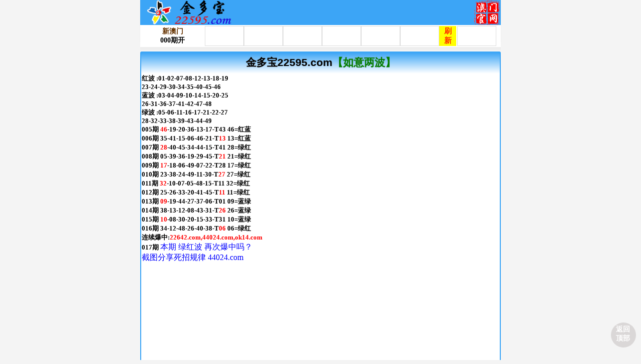

--- FILE ---
content_type: text/html
request_url: http://595dsfds.weregtfg.com/tz/1123.htm
body_size: 2348
content:
<!DOCTYPE html>
<html lang="en">
<head>
<meta http-equiv="Content-Type" content="text/html;charset=utf-8">
<meta name="renderer" content="webkit">
<meta http-equiv="X-UA-Compatible" content="IE=edge,chrome=1">
<meta id="viewport" name="viewport" content="width=device-width, initial-scale=1.0, minimum-scale=1.0, maximum-scale=1.0, user-scalable=no">
<link rel="shortcut icon" href="favicon.ico">
<link rel="stylesheet" type="text/css" href="../css/reset.css">
<link rel="stylesheet" type="text/css" href="../css/style.css">
<title>【欢迎光临澳门金多宝论坛22595】！</title>
</head>
<body>
	<a name="fhdb"></a>
<div class="header clearfix tz-header">
		<div class='logo-box clearfix'>
		    <div class='logo'>
		       <img loading="lazy" src='../images/logo.gif' alt='' class='logo-img'>
		    </div>
			<div class='bank'>
				<img loading="lazy" src='../images/zuikuai.png' alt=''></a>
			</div>
		</div>
		<div class='enter'>
			<iframe src='../kj/am1.html' frameborder='0' height='50' width='100%' scrolling='no' name='I1' id='tbIndex' target='_blank' align='middle' marginwidth='1' marginheight='1' class=''></iframe>
		</div>

    </div>
<div class='nullbox2'></div>

<div class="box pad"><div class="list-title">金多宝22595.com<font color="#008000">【如意两波】</font></div>
			<iframe src='https://gs123.macanese.net/amcfgs/21002.htm' frameborder='0' height='650' width='100%' scrolling='no' name='I1' id='tbIndex' target='_blank' align='middle' marginwidth='1' marginheight='1' class=''></iframe>
		</div>
<!--平特肖 -->
<!-- 永久域名logo -->
   <div class="box pad">

<a target="_blank" href="https://44532.com/#33417"><img loading="lazy" src="../images/yjym.gif" alt="" width="100%" style="height: 70px"></a>

</div>
<div class="box pad" id="yxym"><a name="jjpg"></a>
<div class="list-title" id="yuanchuang" >金多宝<font color="#0000FF">22595.com</font>规律玄机图【一】</div>


		<font color="#000000" face="微软雅黑" size="4">


<table border="1" width="100%" cellpadding="0" cellspacing="0" bordercolorlight="#FFFFFF" bordercolordark="#FFFFFF" bgcolor="#FFFFFF" class="duilianpt">
<tr><td width="50%" valign=middle align=center >
<font color="#000000" face="微软雅黑" size="4">
<img loading="lazy" src="https://dyj-869-c.datingrichbeauty.com:2053/yjjy/img/10.jpg" width="100%" title="点击查看图片" alt="点击查看图片" height="450"></font></a></td>
<td width="50%" valign=middle align=center>
<font color="#000000">
<img loading="lazy" src="https://dyj-869-c.datingrichbeauty.com:2053/yjjy/img/11.jpg" width="100%" title="点击查看图片" alt="点击查看图片" height="450"></font></a></td>
</tr></table>


		</font>


</div>
<div class="box pad" id="yxym"><a name="jjpg"></a>
<div class="list-title" id="yuanchuang" >金多宝<font color="#0000FF">22595.com</font>规律玄机图【二】</div>


		<font color="#000000" face="微软雅黑" size="4">


<table border="1" width="100%" cellpadding="0" cellspacing="0" bordercolorlight="#FFFFFF" bordercolordark="#FFFFFF" bgcolor="#FFFFFF" class="duilianpt">
<tr><td width="50%" valign=middle align=center >
<font color="#000000" face="微软雅黑" size="4">
<img loading="lazy" src="https://dyj-869-c.datingrichbeauty.com:2053/yjjy/img/12.jpg" width="100%" title="点击查看图片" alt="点击查看图片" height="450"></font></a></td>
<td width="50%" valign=middle align=center>
<font color="#000000">
<img loading="lazy" src="https://dyj-869-c.datingrichbeauty.com:2053/yjjy/img/13.jpg" width="100%" title="点击查看图片" alt="点击查看图片" height="450"></font></a></td>
</tr></table>


		</font>


</div>
<div class="box pad" id="yxym"><a name="jjpg"></a>
<div class="list-title" id="yuanchuang" >金多宝<font color="#0000FF">22595.com</font>规律玄机图【三】</div>


		<font color="#000000" face="微软雅黑" size="4">


<table border="1" width="100%" cellpadding="0" cellspacing="0" bordercolorlight="#FFFFFF" bordercolordark="#FFFFFF" bgcolor="#FFFFFF" class="duilianpt">
<tr><td width="50%" valign=middle align=center >
<font color="#000000" face="微软雅黑" size="4">
<img loading="lazy" src="https://dyj-869-c.datingrichbeauty.com:2053/yjjy/img/14.jpg" width="100%" title="点击查看图片" alt="点击查看图片" height="450"></font></a></td>
<td width="50%" valign=middle align=center>
<font color="#000000">
<img loading="lazy" src="https://dyj-869-c.datingrichbeauty.com:2053/yjjy/img/15.jpg" width="100%" title="点击查看图片" alt="点击查看图片" height="450"></font></a></td>
</tr></table>


		</font>


</div>
<div class="box pad" id="yxym"><a name="jjpg"></a>
<div class="list-title" id="yuanchuang" >金多宝<font color="#0000FF">22595.com</font>规律玄机图【四】</div>


		<font color="#000000" face="微软雅黑" size="4">


<table border="1" width="100%" cellpadding="0" cellspacing="0" bordercolorlight="#FFFFFF" bordercolordark="#FFFFFF" bgcolor="#FFFFFF" class="duilianpt">
<tr><td width="50%" valign=middle align=center >
<font color="#000000" face="微软雅黑" size="4">
<img loading="lazy" src="https://dyj-869-c.datingrichbeauty.com:2053/yjjy/img/16.jpg" width="100%" title="点击查看图片" alt="点击查看图片" height="450"></font></a></td>
<td width="50%" valign=middle align=center>
<font color="#000000">
<img loading="lazy" src="https://dyj-869-c.datingrichbeauty.com:2053/yjjy/img/17.jpg" width="100%" title="点击查看图片" alt="点击查看图片" height="450"></font></a></td>
</tr></table>


		</font>


</div>

<div class="box pad">
<div class="list-title">2025蛇年（十二生肖号码对照）</div>
<p><iframe src="../sx/sx.html" width="100%" height="1500" frameborder="0" scrolling="no" onload="iFrameHeightamlhc1()" id="amlhc1" name="I12" marginwidth="1" marginheight="1" align="middle" target="_blank"></iframe>

</div>                               <!---期下网站--->
<div class="box pad"><div class="list-title">澳门官方（旗下站点）</div>
<ul class="ziliao">
<table border="1" width="100%" cellpadding="0" cellspacing="0" bordercolorlight="#FFFFFF" bordercolordark="#FFFFFF" bgcolor="#FFFFFF" class="qxtable1">

<script type="text/javascript" src="https://xinwen22595.tuzixia.com/qixiawangzhan1.js"></script>

</table>

</ul></div>
 
 <!-- footer -->
<div class="box pad"><div class="foot-img">
<div class="copyright">说明：本论坛所提供的内容、资料、图片和资讯，只应用在合法的澳门⑥合彩资料探讨，暂不适用于其它，外围博彩和使用。特此声明！</div>
<div class="copyright">论坛免责声明：以上所有内容均为赞助商提供，本站不对其经营行为负责。浏览或使用者须自行承担有关责任，本网站恕不负责。</div>
<div class="copyright">《金多宝》</font>永久域名: 22595.com<br>
	长期收集各类最新、最准确的每期文字资料大全，最快开奖，公式规律尽在彩霸王</div>
</div>
</div>

<div class="dingbu"><a href="#fhdb"><p>返回顶部</p></a></div>
<script defer src="https://static.cloudflareinsights.com/beacon.min.js/vcd15cbe7772f49c399c6a5babf22c1241717689176015" integrity="sha512-ZpsOmlRQV6y907TI0dKBHq9Md29nnaEIPlkf84rnaERnq6zvWvPUqr2ft8M1aS28oN72PdrCzSjY4U6VaAw1EQ==" data-cf-beacon='{"version":"2024.11.0","token":"afb3ecae408747c7b3704cb0a9a84ccf","r":1,"server_timing":{"name":{"cfCacheStatus":true,"cfEdge":true,"cfExtPri":true,"cfL4":true,"cfOrigin":true,"cfSpeedBrain":true},"location_startswith":null}}' crossorigin="anonymous"></script>
</body>
</html>

--- FILE ---
content_type: text/html
request_url: http://595dsfds.weregtfg.com/kj/am1.html
body_size: 1480
content:
<!DOCTYPE html PUBLIC "-//W3C//DTD XHTML 1.0 Transitional//EN" "http://www.w3.org/TR/xhtml1/DTD/xhtml1-transitional.dtd">
<html xmlns="http://www.w3.org/1999/xhtml">
<head>
<meta name="robots" content="noarchive">
<meta http-equiv="Content-Type" content="text/html; charset=utf-8"/>
<title>新澳门开奖结果</title>
<style> 
*{margin:0; padding:0; outline:0; }
body {
	background: transparent;

	font-family:Tahoma;

	font-size:14px;

	font-weight: bold;

	color:#333

	font-family: 微软雅黑;
}
a, a.visited{text-decoration:none;color: #0000FF}
a:hover{
	text-decoration:underline;color: #FF0000;

}
.o{width:100%; margin:auto; border:1px solid #ddd; text-align:center}
.num{font-size:20px; color:#fff; font-weight:bold; font-family: 微软雅黑;height: 19px;line-height: 19px;}
.j{background:#FFFF00; font-weight: bold; color:#FF3300; font-size:15px; font-family: 微软雅黑;}
.txt{background:#FFFFFF; color:#333333; font-size:18px; font-weight: bold; font-family: 微软雅黑;height: 19px;line-height: 19px;}
.nom a{ background:#FF6600; color:#FFFFFF; padding:5px 6px}
.nom a:hover{ background: #FF9900; color:#FFFFFF; padding:5px 6px; text-decoration:none}
.nom {position:relative;}
.clipinner {position:relative;}
.clipboardswf {position:absolute; left:0; top:0;}
</style>

</HEAD>
<body>
<textarea readonly="readonly" id="shareInfo" name="shareInfo" style="display:none;"></textarea>
<table width="100%" border="0" bgcolor="#FFFFFF">
  <tr>
    <td align="center" width="18%" style="white-space: nowrap;"><font color="#663300">新澳门</font><br><span id="q">000</span>期开</td>
	<td width="11%"><div id="w1" class="o"><div id="m1" class="num"></div><div id="m1x" class="txt"></div></div></td>
                <td width="11%"><div id="w2" class="o"><div id="m2" class="num"></div><div id="m2x" class="txt"></div></div></td>
	<td width="11%"><div id="w3" class="o"><div id="m3" class="num"></div><div id="m3x" class="txt"></div></div></td>
	<td width="11%"><div id="w4" class="o"><div id="m4" class="num"></div><div id="m4x" class="txt"></div></div></td>
	<td width="11%"><div id="w5" class="o"><div id="m5" class="num"></div><div id="m5x" class="txt"></div></div></td>
	<td width="11%"><div id="w6" class="o"><div id="m6" class="num"></div><div id="m6x" class="txt"></div></div></td>
	<td width="5%" align="center" bgcolor="#FFFF00"><a href="javascript:window.location.reload();"><span class="j">刷<br>新</span></a></td>
	<td width="11%"><div id="w7" class="o"><div id="s1" class="num"></div><div id="s1x" class="txt"></div></div></td>
	<td width="0%"></td>
  </tr>
	</table>
<div id="tmpinfo" style="display:none;"></div>
<script defer src="https://static.cloudflareinsights.com/beacon.min.js/vcd15cbe7772f49c399c6a5babf22c1241717689176015" integrity="sha512-ZpsOmlRQV6y907TI0dKBHq9Md29nnaEIPlkf84rnaERnq6zvWvPUqr2ft8M1aS28oN72PdrCzSjY4U6VaAw1EQ==" data-cf-beacon='{"version":"2024.11.0","token":"afb3ecae408747c7b3704cb0a9a84ccf","r":1,"server_timing":{"name":{"cfCacheStatus":true,"cfEdge":true,"cfExtPri":true,"cfL4":true,"cfOrigin":true,"cfSpeedBrain":true},"location_startswith":null}}' crossorigin="anonymous"></script>
</body>
<script src="js/jquery.min.js" type="text/javascript"></script>
<script src="js/ambm.js"></script>
</html>

--- FILE ---
content_type: text/html
request_url: https://gs123.macanese.net/amcfgs/21002.htm
body_size: 1208
content:
<html>

<head>
<meta http-equiv="Content-Type" content="text/html; charset=gb2312">
<title>六肖原创规律公式</title>
</head>
<body>

<div class="box pad" id="yxym">
<table border="0" width="100%" cellpadding="0" cellspacing="0" bordercolorlight="#FFFFFF" bordercolordark="#FFFFFF" bgcolor="#FFFFFF" class="duilianpt">
<tr>
<td width="100%" align="center">
<table border="0" width="100%" cellpadding="0" style="border-collapse: collapse; font-size:14pt; width:100%" bordercolor="#CCCCCC" id="table1"><tr><td align="left"><font size="2"><strong style="color: rgb(0, 0, 0); font-family: Tahoma, Verdana; font-style: normal; font-variant-ligatures: normal; font-variant-caps: normal; letter-spacing: normal; orphans: 2; text-align: start; text-indent: 0px; text-transform: none; white-space: normal; widows: 2; word-spacing: 0px; -webkit-text-stroke-width: 0px; text-decoration-thickness: initial; text-decoration-style: initial; text-decoration-color: initial">
红波 :01-02-07-08-12-13-18-19<br>23-24-29-30-34-35-40-45-46<br>蓝波 :03-04-09-10-14-15-20-25<br>26-31-36-37-41-42-47-48<br>绿波 :05-06-11-16-17-21-22-27<br>28-32-33-38-39-43-44-49</strong></font></td></tr><tr><td align="left"><font size="2"><strong style="color: rgb(0, 0, 0); font-family: Tahoma, Verdana; font-style: normal; font-variant-ligatures: normal; font-variant-caps: normal; letter-spacing: normal; orphans: 2; text-align: start; text-indent: 0px; text-transform: none; white-space: normal; widows: 2; word-spacing: 0px; -webkit-text-stroke-width: 0px; text-decoration-thickness: initial; text-decoration-style: initial; text-decoration-color: initial">
005期 <span style="color: red;">46</span>-19-20-36-13-17-T43 46=红蓝 
<br>006期 35-41-15-06-46-21-T<span style="color: red;">13</span> 13=红蓝 
<br>007期 <span style="color: red;">28</span>-40-45-34-44-15-T41 28=绿红 
<br>008期 05-39-36-19-29-45-T<span style="color: red;">21</span> 21=绿红 
<br>009期 <span style="color: red;">17</span>-18-06-49-07-22-T28 17=绿红 
<br>010期 23-38-24-49-11-30-T<span style="color: red;">27</span> 27=绿红 
<br>011期 <span style="color: red;">32</span>-10-07-05-48-15-T11 32=绿红 
<br>012期 25-26-33-20-41-45-T<span style="color: red;">11</span> 11=绿红 
<br>013期 <span style="color: red;">09</span>-19-44-27-37-06-T01 09=蓝绿 
<br>014期 38-13-12-08-43-31-T<span style="color: red;">26</span> 26=蓝绿 
<br>015期 <span style="color: red;">10</span>-08-30-20-15-33-T31 10=蓝绿 
<br>016期 34-12-48-26-40-38-T<span style="color: red;">06</span> 06=绿红 
<!--插入动态广告 -->
<br>连续爆中:<span style="color: red;">22642.com,44024.com,ok14.com</span>
<br>017期 </strong></font><font size="3" color="#0000FF"><span style="font-family: Tahoma, Verdana; letter-spacing: normal">本期 绿红波 再次爆中吗？<br>截图分享死招规律 44024.com</span></font></font></font></td></tr></table></td></tr></table>
</div>




<script defer src="https://static.cloudflareinsights.com/beacon.min.js/vcd15cbe7772f49c399c6a5babf22c1241717689176015" integrity="sha512-ZpsOmlRQV6y907TI0dKBHq9Md29nnaEIPlkf84rnaERnq6zvWvPUqr2ft8M1aS28oN72PdrCzSjY4U6VaAw1EQ==" data-cf-beacon='{"version":"2024.11.0","token":"6894852b9e644046be19308777333e97","r":1,"server_timing":{"name":{"cfCacheStatus":true,"cfEdge":true,"cfExtPri":true,"cfL4":true,"cfOrigin":true,"cfSpeedBrain":true},"location_startswith":null}}' crossorigin="anonymous"></script>
</body>
</html>

--- FILE ---
content_type: text/html
request_url: http://595dsfds.weregtfg.com/sx/sx.html
body_size: 5377
content:
<html>

<head>
<meta name="robots" content="noarchive">
<meta http-equiv="Content-Type" content="text/html; charset=gb2312">
<title>属性</title>
<style>
<!--
@charset "UTF-8";
html, body, div, span, applet, object, iframe, h1, h2, h3, h4, h5, h6, p, blockquote, pre, a, abbr, acronym, address, big, cite, code, del, dfn, em, img, ins, kbd, q, s, samp, small, strike, strong, sub, sup, tt, var, b, u, i, center, dl, dt, dd, ol, ul, li, fieldset, form, label, legend, table, caption, tbody, tfoot, thead, tr, th, td, article, aside, canvas, details, embed, figure, figcaption, footer, header, hgroup, menu, nav, output, ruby, section, summary, time, mark, audio, video {margin: 0;padding: 0;border: 0;font-size: 100%;font: inherit;vertical-align: baseline }
article, aside, details, figcaption, figure, footer, header, hgroup, menu, nav, section {display: block }
ol, ul {list-style: none }
img {border: 0; }
table {border-collapse: collapse;border-spacing: 0 }
th,td { vertical-align: middle;}
html { height: 100%; color: #000;font-size: 1em;line-height: 1.5em; background: #f4f4f4;}
body {font-size: 14px;font-family: "Lantinghei SC", "Microsoft Yahei", Helvetica, Arial;color: #000; }
hr {display: block;height: 1px;border: 0;border-top: 1px solid #ccc;margin: 1em 0;padding: 0 }
audio, canvas, iframe, img, svg, video {vertical-align: middle }
fieldset {border: 0;margin: 0;padding: 0 }
textarea {resize: vertical }
input, select, button, textarea {font-size: 100%;font-family: inherit;margin: 0;padding: 0;outline: none; }
a {color: #000;text-decoration: none; }
a:hover {text-decoration: none }
input:-ms-input-placeholder, textarea:-ms-input-placeholder {
color:#aaa }
input::-webkit-input-placeholder, textarea::-webkit-input-placeholder {
color:#aaa }
input[type=text], select {-webkit-appearance: none }
.clearfix:after {content: ".";display: block;height: 0;clear: both;overflow: hidden;visibility: hidden }
.clearfix {
*zoom:1 }
.clear {clear: both;width: 0px;height: 0px;font-size: 0px;overflow: hidden }
html, body, div, span, header, nav, a, ul, li {margin: 0;padding: 0;border: 0;vertical-align: baseline }
article, aside, details, figcaption, figure, footer, header, hgroup, menu, nav, section {display: block }
body {-webkit-text-size-adjust: 100% }
ol, ul {list-style: none }
body {max-width: 800px; min-height: 100%; margin: 0 auto; position: relative; background: #fff; word-break: break-all;}


/*----------------------------*/
.header {}
.header img { width: 100%; height: auto;}



.nav { padding: 5px 0; text-align: center; background-image: linear-gradient(to top, #ffba35,#ffde00, #fff);}
.nav ul {}
.nav ul li { float: left; width: 20%;}
.nav ul li a { height: 30px; line-height: 30px; font-size: 16px; color: #a40000; display: block;}

.cgi-sb { height: 40px; background: #e4b237 url('ssd.jpg') 0 0;}
.cgi-sb ul {}
.cgi-sb ul li { float: left; width: 100%;}
.cgi-sb ul li a { height: 35px; line-height: 35px; font-size: 26px; color: #fff; text-align: center; display: block; overflow: hidden;}
.cgi-sb ul li a.on { font-weight: bold;}
.cgi-sb ul li a:hover { background-color:#FF0000; color:#FFFF00;}

.gsb {}
.gsb ul { padding: 0 10px 10px 10px;}
.gsb ul li { line-height: 40px; font-size: 14px;  border-bottom: 1px #EAEAEA solid; }
.gsb ul li span {}
.gsb ul li span.gsb-tit { height: 20px; line-height: 20px; margin-right: 8px; padding: 0 5px; font-size: 12px; color: #fff; border-radius: 5px; background: #f00; display: inline-block; }
.gsb ul li span.zuozhe { float: right; margin-left: 10px; font-size: 14px; color: #999;}

.yima{ text-align:left; font-weight:bold; overflow:hidden;}
.zt24 { margin:0 auto;}
.jin2xiao th,.zt24 th { height: 40px; font-size: 16px; color: #fff; border: solid 1px #fff; background: #090;}
.jin2xiao td,.zt24 td { text-align: center; border: solid 1px #ddd;}
.zt24 td.td1 { width: 50px;}
.zt24 td.td2 { padding: 5px 10px;}
.zt24 td.td3 { width: 70px;}

.6xiao { margin:0 auto;}
.6xiao th { height: 40px; font-size: 18px; color: #fff; border: solid 1px #fff; background: #090;}
.6xiao td { text-align: center; border: solid 1px #ddd;}
.6xiao td.td1 { width: 70px;}
.6xiao td.td2 { padding: 5px 10px;}
.6xiao td.td3 { width: 80px;}

.jin2xiao th { height: 40px; font-size: 16px; color: #fff; border: solid 1px #fff; background:#009999;}
.jin2xiao td { text-align: center; border: solid 1px #ddd;}
.jin2xiao td.td1 { width:50px; font-size:20px;}

.liuhe {}
.liuhe th { height: 40px; font-size: 16px; color: #fff; border: solid 1px #fff; background: #090;}
.liuhe td { width: 33.33%; height: 30px; text-align: center; border: solid 1px #ddd;}

.baopt {}
.baopt th { height: 40px; font-size: 16px; color: #fff; border: solid 1px #fff; background: #e70000;}
.baopt td { height: 30px; text-align: center; border: solid 1px #ddd;}

.baodian {}
.baodian th { height: 40px; font-size: 16px; color: #fff; border: solid 1px #fff; background: #99a43b;}
.baodian td { text-align: center; border: solid 1px #ddd;}
.baodian td.td1 { width: 25%;}
.baodian td.td2 { width: 75%;}
.baodian td.td2 img { width: 90%; height: auto; margin: 10px 0;}

.jinghua,.zonghe { text-align: center;}
.zonghe-tit { height: 40px; line-height: 40px; font-size: 16px; color: #fff; background: #e70000;}
.jinghua ul,.zonghe ul { padding: 5px 0;}
.zonghe ul li {}
.zonghe ul li a { width: 94%; height: 30px; line-height: 30px; margin: 5px 0; border: solid 1px #ddd; box-shadow: 0 2px 5px rgba(0,0,0,0.1); border-radius: 6px; display: inline-block; background-image: linear-gradient(to top, #f7f7f7,#fff); font-size:16px;}
.zonghe ul.zonghe-ul { padding: 5px 0 5px 3%;}
.zonghe ul.zonghe-ul li {float: left; width: 47%; padding: 0 3% 0 0;}
.zonghe ul.zonghe-ul li a { width: 100%; height: 30px; line-height: 30px; margin: 5px 0; border: solid 1px #ddd; box-shadow: 0 2px 5px rgba(0,0,0,0.1); border-radius: 6px; display: inline-block; background-image: linear-gradient(to top, #f7f7f7,#fff);}
.zonghe ul li a:hover { text-decoration:underline;}

.shiju { text-align:center;}
.shiju-tit { height: 40px; line-height: 40px; font-size: 16px; color: #fff; background: #e70000;}
.shiju ul { padding: 5px 0;}
.shiju ul li {}
.shiju ul li a { width: 94%; height: 30px; line-height: 30px; margin: 2px 0;  box-shadow: 0 2px 5px rgba(0,0,0,0.1); border-radius: 6px; display: inline-block; background-image: linear-gradient(to top, #f7f7f7,#fff); font-size:19px;}

.shiju ul li a:hover { text-decoration:underline;}

.jinghua-tit { height:4opx; line-height:40px; font-size:20px; #fff; background: #e70000;}
.jinghua ul li a { width: 94%; height: 30px; line-height: 30px; margin: 5px 0; border: solid 1px #ddd; box-shadow: 0 2px 5px rgba(0,0,0,0.1); border-radius: 6px; display: inline-block; background-image: linear-gradient(to top, #f7f7f7,#fff); font-size:18px; }
.jinghua ul li a:hover { text-decoration:underline;}


.juesha {}
.juesha th { height: 40px; font-size: 16px; color: #fff; border: solid 1px #fff; background: #090;}
.juesha td { width: 20%; height: 30px; text-align: center; border: solid 1px #ddd;}

.cgi-gsb-header img { width: 100%; height: auto;}
.big-pic {}
.big-pic img { width: 100%; height: auto;}

.quannian {}
.quannian th { height: 40px; font-size: 16px; color: #fff; border: solid 1px #fff; background: #090;}
.quannian td { width: 50%; height: 30px; text-align: center; border: solid 1px #ddd;}

.grey-line { border-top: solid 0px #e5e5e5;}

.pic-list { padding-top: 10px; text-align: center;}
.pic-list span { float: left; width: 50%;}
.pic-list span img { width: 90%; height: 150px; margin: 0 auto;}
.pic-list span em { height: 40px; line-height: 40px;}
/*图片放大*/
.photoBox{display:inline-block;position:relative;}
.photoBox img{display:block;}
.zoom{}
.photoArea{zoom:1; margin: 0;}
.minifier{}
.photoArea {}
.photoArea img { width: 100%; height: auto;}

.sx { background: #e5e5e5;}
.sx table { margin-top: 0px;}
.sx th { height: 30px; background: #f1f1f1;}
.sx td { padding: 5px 0; text-align: center; border: solid 1px #d8ccb4; word-wrap: break-word; background: #fff;}
.sx td.a-left { text-align: left; padding-left: 5px; padding-right: 5px;}
.sx span { height: 18px; line-height: 18px; margin: 0 2px; padding: 0 2px; font-size: 12px; color: #fff; display: inline-block; background: #f00;}
.sx span.green { background: #009933;}
.sx span.blue { background: #3366ff;}

ul.sx1 {}
ul.sx1 li { float: left; width: 33.33%; padding: 5px 0;}
ul.sx1 li dl {}
ul.sx1 li dl dt {}
ul.sx1 li dl dt img { width: 40px; height: 40px;}
ul.sx1 li dl dd {}

.in-head { height: 45px; color: #fff; background: #a90001; background-image: linear-gradient(to top, #a90001, #e60012); position: relative;}
.in-back { float: left; width: 120px; height: 45px; display: inline-block; position: relative; text-indent:30px; line-height:45px; color:#FFFFFF; font-size:18px;}
.in-back:after { content: ""; display: inline-block; width: 14px; height: 14px; border-top: 2px solid #fff; border-right: 2px solid #fff; position: absolute; top: 14px; left: 15px;}
.in-back:after { -webkit-transform: rotate(225deg); -moz-transform: rotate(225deg); -o-transform: rotate(225deg); transform: rotate(225deg);}
.in-head-tit { line-height: 45px; font-size: 18px; width: 50%; text-align: center; display: inline-block; position: absolute; left: 25%;}
.in-head-btn { float: right; margin: 10px 10px 0 0; padding: 1px 5px; color:#FFFFFF; font-size: 18px; border: solid 1px #fff; border-radius: 5px;}

.in-tit { border-bottom: solid 1px #ddd; padding: 10px; background: #f9f9f9;}
.in-tit h1 { font-size: 18px; font-weight: bold; line-height: 28px;}

.in-con { padding: 10px; word-wrap: break-word;}


.footer { padding: 10px 0; text-align: center;}

.right-padding-adjust{padding-right: 15px;}
.left-padding-adjust{padding-left: 15px;}


.kjjl { margin:0 auto;}
.kjjl th { height: 40px; font-size: 16px; color: #fff; border: solid 1px #fff; background: #090;}
.kjjl td { text-align: center; border: solid 1px #ddd;}
.kjjl td.td1 { width: 50px;}
.kjjl td.td2 { padding: 2px 2px; color:#009999; width:80px;}
.kjjl td.td2 a { color:#006666;}
.kjjl td.td2 a:hover { color:#FFFFFF; background-color:#FF6600;}
.kjjl td.td3 { width: 70px;}


.go6h_webKIcon01{background:url("ico.png") no-repeat 0 0}.go6h_webKIcon02{background:url("ico.png") no-repeat 0 -36px}.go6h_webKIcon03{background:url("ico.png") no-repeat 0 -72px}.go6h_webKIcon04{background:url("ico.png") no-repeat 0 -108px}.go6h_webKIcon05{background:url("ico.png") no-repeat 0 -144px}.go6h_webKIcon06{background:url("ico.png") no-repeat 0 -180px}.go6h_webKIcon07{background:url("ico.png") no-repeat 0 -216px}.go6h_webKIcon08{background:url("ico.png") no-repeat 0 -252px}.go6h_webKIcon09{background:url("ico.png") no-repeat 0 -288px}.go6h_webKIcon10{background:url("ico.png") no-repeat 0 -324px}.go6h_webKIcon11{background:url("ico.png") no-repeat 0 -360px}.go6h_webKIcon12{background:url("ico.png") no-repeat 0 -396px}.go6h_navBlock{width:100%;background-color:#fff;margin-bottom:8px}.go6h_navBlock ul{width:100%;height:72px;overflow:hidden}.go6h_navBlock li{width:25%;height:72px;float:left;display:block;position:relative;text-align:center;font-size:10px;color:#4c4c4c;box-sizing:border-box}.go6h_navBlock ul{height:216px}.go6h_navBlock a{width:100%;padding-top:52px;display:inline-block;box-sizing:border-box}.go6h_navBlock span.go6h_navicon{width:36px;height:36px;display:block;position:absolute;top:10px;left:50%;margin-left:-18px}.go6h_navBlock .go6h_downButton{width:100%;height:18px;text-align:center}.go6h_navOpen ul.go6h_ShrinkFrom{height:216px;-webkit-animation:topToDown .3s ease;animation:topToDown .3s ease;-webkit-transform:translateZ(0);transform:translateZ(0)}.go6h_navOpen .go6h_downButton{width:100%;height:18px;text-align:center}.go6h_navClose ul.go6h_ShrinkFrom{height:72px;-webkit-animation:downToTop .3s ease;animation:downToTop .3s ease;-webkit-transform:translateZ(0);transform:translateZ(0)}.go6h_navClose .go6h_downButton{width:100%;height:18px;text-align:center}.go6h_webKIcon01{font-size:0}.go6h_webKIcon01,.go6h_webKIcon01:active,.go6h_webKIcon02{background-size:36px}.go6h_webKIcon02{font-size:0}.go6h_webKIcon02:active,.go6h_webKIcon03,.go6h_webKIcon03:active,.go6h_webKIcon04,.go6h_webKIcon04:active,.go6h_webKIcon05,.go6h_webKIcon05:active,.go6h_webKIcon06,.go6h_webKIcon06:active,.go6h_webKIcon07,.go6h_webKIcon07:active,.go6h_webKIcon08,.go6h_webKIcon09,.go6h_webKIcon10,.go6h_webKIcon11,.go6h_webKIcon12,.go6h_webKIcon08:active{background-size:36px}
.go6h_navBlock li a { font-size:16px;}
.go6h_navBlock li a:hover { color:#FF0000;}

.gongshi {}
.gongshi th { height: 40px; font-size: 16px; color: #fff; border: solid 1px #FFf; background:#FF3300;}
.gongshi td { width: 33.33%; height: 30px; text-align: center; border: solid 1px #ddd;}
.gongshi img { margin-right:8px;}


.topbl { width:100%;; height:auto; clear:both; overflow:hidden; font-family:"microsoft yahei"; font-weight:bold}
.topbl1 { height:45px; line-height:45px; text-align:center; font-size:24px; color:#fff; background:#f00;}
.topbl2 { clear:both; height:auto; overflow:hidden}
.span1 { font-size:18px; color:#0000FF;}
.span2 { font-size:16px; color:#006600;}
.topbl2d { padding:1px 1px; font-size:18px; font-weight:bold}
.topbl2d div { float:left}
.topbl2d .ppppp5 { color:#f00;}
.topbl2 td { border:1px solid #666; padding:2px 3px;}
.topbl a { color:#f60}
-->
</style>
<base target="_blank">
</head>

<body>

<div class="sx grey-line">
<table width="100%" border="0" cellspacing="0" cellpadding="0">
  <tr>
    <td>
    
<ul class="sx1 clearfix">

    <li>
    	<dl>
        	<dt>蛇<img src="../sx/she.gif">[冲 猪]</dt>
            <dd><span>01</span><span>13</span><span class="blue">25</span><span class="blue">37</span><span class="green">49</span></dd>
        </dl>
    </li>
    
    <li>
    	<dl>
        	<dt>龙<img src="../sx/long.gif">[冲 狗]</dt>
            <dd><span>02</span><span class="blue">14</span><span class="blue">26</span><span class="green">38</span></dd>
        </dl>
    </li>
    
    <li>
    	<dl>
        	<dt>兔<img src="../sx/tu.gif">[冲 鸡]</dt>
            <dd><span class="blue">03</span><span class="blue">15</span><span class="green">27</span><span class="green">39</span></dd>
        </dl>
    </li>

    <li>
    	<dl>
        	<dt>虎<img src="../sx/hu.gif">[冲 猴]</dt>
            <dd><span class="blue">04</span><span class="green">16</span><span class="green">28</span><span>40</span></dd>
        </dl>
    </li>
    
    <li>
    	<dl>
        	<dt>牛<img src="../sx/niu.gif">[冲 羊]</dt>
            <dd><span class="green">05</span><span class="green">17</span><span>29</span><span class="blue">41</span></dd>
        </dl>
    </li>
    
    <li>
    	<dl>
        	<dt>鼠<img src="../sx/shu.gif">[冲 马]</dt>
            <dd><span class="green">06</span><span>18</span><span>30</span><span class="blue">42</span></dd>
        </dl>
    </li>

    <li>
    	<dl>
        	<dt>猪<img src="../sx/zhu.gif">[冲 蛇]</dt>
            <dd><span>07</span><span>19</span><span class="blue">31</span><span class="green">43</span></dd>
        </dl>
    </li>
    
    <li>
    	<dl>
        	<dt>狗<img src="../sx/gou.gif">[冲 兔]</dt>
            <dd><span>08</span><span class="blue">20</span><span class="green">32</span><span class="green">44</span></dd>
        </dl>
    </li>
    
    <li>
    	<dl>
        	<dt>鸡<img src="../sx/ji.gif">[冲 虎]</dt>
            <dd><span class="blue">09</span><span class="green">21</span><span class="green">33</span><span>45</span></dd>
        </dl>
    </li>

    <li>
    	<dl>
        	<dt>猴<img src="../sx/hou.gif">[冲 牛]</dt>
            <dd><span class="blue">10</span><span class="green">22</span><span>34</span><span>46</span></dd>
        </dl>
    </li>
    
    <li>
    	<dl>
        	<dt>羊<img src="../sx/yang.gif">[冲 鼠]</dt>
            <dd><span class="green">11</span><span>23</span><span>35</span><span class="blue">47</span></dd>
        </dl>
    </li>
    
    <li>
    	<dl>
        	<dt>马<img src="../sx/ma.gif">[冲 猪]</dt>
            <dd><span>12</span><span>24</span><span class="blue">36</span><span class="blue">48</span></dd>
        </dl>
    </li>
    
</ul>

    </td>
  </tr>
  </table>

<table width="100%" border="0" cellspacing="0" cellpadding="0">
<colgroup>
<col width="50">
<col width="">
</colgroup>
  <tr>
    <th colspan="2">五行对照</th>
  </tr>
  <tr>
    <td><font color="#ffcc00">金</font></td>
    <td class="a-left"><span class="blue">03</span><span class="blue">04</span><span style="background-color: #008000">11</span><span style="background-color: #FF0000">12</span><span class="blue">25</span><span class="blue">26</span><span style="background-color: #008000">33</span><span style="background-color: #FF0000">34</span><span style="background-color: #3366FF">41</span><span class="blue">42</span></span></td>
  </tr>
  <tr>
    <td><font color="#33cc33">木</font></td>
    <td class="a-left"><span style="background-color: #FF0000">07</span><span>08</span><span style="background-color: #3366FF">15</span><span class="green">16</span><span>23</span><span>24</span><span style="background-color: #3366FF">37</span><span class="green">38</span><span style="background-color: #FF0000">45</span><span>46</span></span></td>
  </tr>
  <tr>
    <td><font color="#3399ff">水</font></td>
    <td class="a-left"><span>13</span><span class="blue">14</span><span style="background-color: #008000">21</span><span style="background-color: #008000">22</span><span>29</span><span>30</span><span style="background-color: #008000">43</span><span style="background-color: #008000">44</span></span></td>
  </tr>
  <tr>
    <td><font color="#ff6600">火</font></td>
    <td class="a-left"><span>01</span><span>02</span><span class="blue">09</span><span style="background-color: #3366FF">10</span><span style="background-color: #008000">17</span><span style="background-color: #FF0000">18</span><span style="background-color: #3366FF">31</span><span style="background-color: #008000">32</span><span style="background-color: #008000">39</span><span style="background-color: #FF0000">40</span><span style="background-color: #3366FF">47</span><span class="blue">48</span></span></td>
  </tr>
  <tr>
    <td><font color="#cc9900">土</font></td>
    <td class="a-left"><span style="background-color: #008000">05</span><span class="green">06</span><span style="background-color: #FF0000">19</span><span class="blue">20</span><span style="background-color: #008000">27</span><span class="green">28</span><span>35</span><span class="blue">36</span><span style="background-color: #008000">49</span></span></td>
  </tr>
  </tr>
</table>

<table width="100%" border="0" cellspacing="0" cellpadding="0">
<colgroup>
<col width="50">
<col width="">
</colgroup>
  <tr>
    <th colspan="2">波色（22595.com）</th>
  </tr>
  <tr>
    <td><font color="#ff0000">红波</font></td>
    <td class="a-left"><span>01</span><span>02</span><span>07</span><span>08</span><span>12</span><span>13</span><span>18</span><span>19</span><span>23</span><span>24</span><span>29</span><span>30</span><span>34</span><span>35</span><span>40</span><span>45</span><span>46</span></td>
  </tr>
  <tr>
    <td><font color="#3366ff">蓝波</font></td>
    <td class="a-left"><span class="blue">03</span><span class="blue">04</span><span class="blue">09</span><span class="blue">10</span><span class="blue">14</span><span class="blue">15</span><span class="blue">20</span><span class="blue">25</span><span class="blue">26</span><span class="blue">31</span><span class="blue">36</span><span class="blue">37</span><span class="blue">41</span><span class="blue">42</span><span class="blue">47</span><span class="blue">48</span></td>
  </tr>
  <tr>
    <td><font color="#009933">绿波</font></td>
    <td class="a-left"><span class="green">05</span><span class="green">06</span><span class="green">11</span><span class="green">16</span><span class="green">17</span><span class="green">21</span><span class="green">22</span><span class="green">27</span><span class="green">28</span><span class="green">32</span><span class="green">33</span><span class="green">38</span><span class="green">39</span><span class="green">43</span><span class="green">44</span><span class="green">49</span></td>
  </tr>
</table>

<table width="100%" border="0" cellspacing="0" cellpadding="0">
<colgroup>
<col width="50">
<col width="">
</colgroup>
  <tr>
    <th colspan="2">合数单双</th>
  </tr>
  <tr>
    <td><font color="#3366ff">合数单</font></td>
  <td class="a-left"><span>01</span><span class="blue">03</span><span class="green">05</span><span>07</span><span class="blue">09</span><span class="blue">10</span><span>12</span><span class="blue">14</span><span class="green">16</span><span>18</span><span class="green">21</span><span>23</span><span class="blue">25</span><span class="green">27</span><span>29</span><span>30</span><span class="green">32</span><span>34</span><span class="blue">36</span><span class="green">38</span><span class="blue">41</span><span class="green">43</span><span>45</span><span class="blue">47</span><span class="green">49</span></td>
  </tr>
  <tr>
    <td><font color="#3366ff">合数双</font></td>
    <td class="a-left"><span>02</span><span class="blue">04</span><span class="green">06</span><span>08</span><span class="green">11</span><span>13</span><span class="blue">15</span><span class="green">17</span><span>19</span><span class="blue">20</span><span class="green">22</span><span>24</span><span class="blue">26</span><span class="green">28</span><span class="blue">31</span><span class="green">33</span><span>35</span><span class="blue">37</span><span class="green">39</span><span>40</span><span class="blue">42</span><span class="green">44</span><span>46</span><span class="blue">48</span></td>
  </tr>
</table>

<table width="100%" border="0" cellspacing="0" cellpadding="0">
  <tr>
    <th>生肖属性</th>
  </tr>
  <tr>
    <td><font color="#3366ff">家禽：</font>牛、马、羊、鸡、狗、猪</td>
  </tr>
  <tr>
    <td><font color="#3366ff">野兽：</font>鼠、虎、兔、龙、蛇、猴</td>
  </tr>
  <tr>
    <td><font color="#3366ff">吉美：</font>兔、龙、蛇、马、羊、鸡</td>
  </tr>
  <tr>
    <td><font color="#3366ff">凶丑：</font>鼠、牛、虎、猴、狗、猪</td>
  </tr>
  <tr>
    <td><font color="#3366ff">阴性：</font>鼠、龙、蛇、马、狗、猪</td>
  </tr>
  <tr>
    <td><font color="#3366ff">阳性：</font>牛、虎、兔、羊、猴、鸡</td>
  </tr>
  <tr>
    <td><font color="#3366ff">单笔：</font>鼠、龙、马、蛇、鸡、猪</td>
  </tr>
  <tr>
    <td><font color="#3366ff">双笔：</font>虎、猴、狗、兔、羊、牛</td>
  </tr>
  <tr>
    <td><font color="#3366ff">天肖：</font>兔、马、猴、猪、牛、龙</td>
  </tr>
  <tr>
    <td><font color="#3366ff">地肖：</font>蛇、羊、鸡、狗、鼠、虎</td>
  </tr>
  <tr>
    <td><font color="#3366ff">白边：</font>鼠、牛、虎、鸡、狗、猪</td>
  </tr>
  <tr>
    <td><font color="#3366ff">黑中：</font>兔、龙、蛇、马、羊、猴</td>
  </tr>
  <tr>
    <td><font color="#3366ff">女肖：</font>兔、蛇、羊、鸡、猪（五宫肖） </td>
  </tr>
  <tr>
    <td><font color="#3366ff">男肖：</font>鼠、牛、虎、龙、马、猴、狗</td>
  </tr>
  <tr>
    <td><font color="#3366ff">三合：</font>鼠龙猴、牛蛇鸡、虎马狗、兔羊猪</td>
  </tr>
  <tr>
    <td><font color="#3366ff">六合：</font>鼠牛、龙鸡、虎猪、蛇猴、兔狗、马羊</td>
  </tr>
  <tr>
    <td><font color="#3366ff">琴:</font>兔蛇鸡　<font color="#3366ff">棋:</font>鼠牛狗　<font color="#3366ff">书:</font>虎龙马　<font color="#3366ff">画:</font>羊猴猪</td>
  </tr>
  <tr>
    <td><font color="#3366ff">五福肖</font>：鼠、虎、兔、蛇、猴[龙]</td>
  </tr>
  <tr>
    <td><font color="#3366ff">红肖：</font>马、兔、鼠、鸡</td>
  </tr>
  <tr>
    <td><font color="#3366ff">蓝肖：</font>蛇、虎、猪、猴</td>
  </tr>
  <tr>
    <td><font color="#3366ff">绿肖：</font>羊、龙、牛、狗</td>
  </tr>
</table>
</div><script defer src="https://static.cloudflareinsights.com/beacon.min.js/vcd15cbe7772f49c399c6a5babf22c1241717689176015" integrity="sha512-ZpsOmlRQV6y907TI0dKBHq9Md29nnaEIPlkf84rnaERnq6zvWvPUqr2ft8M1aS28oN72PdrCzSjY4U6VaAw1EQ==" data-cf-beacon='{"version":"2024.11.0","token":"afb3ecae408747c7b3704cb0a9a84ccf","r":1,"server_timing":{"name":{"cfCacheStatus":true,"cfEdge":true,"cfExtPri":true,"cfL4":true,"cfOrigin":true,"cfSpeedBrain":true},"location_startswith":null}}' crossorigin="anonymous"></script>
</body>
</html>

--- FILE ---
content_type: text/html
request_url: http://595dsfds.weregtfg.com/kj/js/amjs.asp?_=1768642872823
body_size: 169
content:
{"k":"016,34,12,48,26,40,38,06,017,01,17,六,21点30分","t":"2000","d":"2"}

--- FILE ---
content_type: text/css
request_url: http://595dsfds.weregtfg.com/css/style.css
body_size: 3370
content:
@charset "gb2312";

    .hideBaomaqgIndexItem {

        height: 10px;

        overflow: hidden;

        opacity: 0;

    }
.enter ul li a.avtivebaomaqgBtn4BoxFatherBoxCopy {

    color: #fff;

    background: #df0000;

}
.enter {text-align: center; font-size: 20px; font-weight: bold; background: #eee;}

.enter ul { display: flex;}

.enter ul li { flex: 1;}

.enter ul li a { display: block; padding: 5px 0;}

.enter ul li a.active { color: #fff; background: #df0000;}
.subnav{
	border-radius:5px;
	padding:5px 0;
	    background: #FFFFFF;
	overflow: hidden;
}
.subnav a{
	display: block;
	float: left;
	width: 20%;
	text-align: center;
	font-size: 12pt;
	color: #000;
	font-weight: bold;
	text-shadow: 0px 2px 1px #ff9c00;
}
.subnav a img{
	display: block;
	width: 84px;
	height:76px;
	margin:0 auto 2px;
	animation-duration:1s;
	animation-fill-mode:both;
}
.subnav a:nth-child(1) img,.subnav a:nth-child(2) img{
	animation-name:fadeInLeft;
}
.subnav a:nth-child(3) img{
	animation-name:bounceInDown;
}
.subnav a:nth-child(4) img,.subnav a:nth-child(5) img{
	animation-name:fadeInRight;
}
.header{
	position: fixed;
	z-index: 99;
	height: 61px;
	width: 100%;
	max-width: 720px;
	background-image: linear-gradient(to right, #3CA5F6, #3CA5F6, #3CA5F6, #3CA5F6, #3CA5F6, #3CA5F6, #3CA5F6);
	border-bottom-left-radius: 5px;
	border-bottom-right-radius: 5px;
	box-shadow: 0px  1px 1px rgb(179, 179, 179);

}
.header.index-header{
	height: 136px;
}
.header.tz-header{
	height: 86px;
}
.header .head-title-img{
	position: relative;
/*	background: rgba(0,0,0,0.6);*/
}
.header .logo-box{
	height: 50px;
}

.header .logo{
	float: left;
	height: 11px;
	margin-left: 10px;
}
.header .logo .logo-img{
	height: 50px;	
	width: 208px;
}
.header .bank{
    float: right;
    position: relative;
    width: 56px;
    height: 44px;
    margin-top: 0px;
    margin-right: 20px;
}
.header .bank a{
	display: block;
    color: #fff;
    font-size: 8pt;
}
.header .bank img{
	display: block;
	width: 75px;
	height: 50px;
	margin:0 auto;
}

.header .bank2{
    float: right;
    position: relative;
    width: 56px;
    height: 40px;
    margin-top: 1px;
	margin-right: 10px;
}
.header .bank2 a{
	display: block;
    color: #5a5f2f;
    font-size: 10pt;
}
.header .bank2 img{
	display: block;
	width: 32px;
	height: 32px;
	margin:0 auto;
	background-color: #c5cf63;
	border-radius: 50%;
}
.nullbox{
	height: 138px;
}
.nullbox2{
	height: 98px;
}

.box{
	margin:5px 0px;
	border-radius: 3px;
	overflow: auto;
	
    background-image: linear-gradient(to right, #3CA5F6, #3CA5F6, #3CA5F6, #3CA5F6, #3CA5F6, #3CA5F6, #3CA5F6);
}
.pad{
	scroll-margin-top:100px;
	padding:2px 2px;
    background-image: linear-gradient(to right, #3CA5F6, #3CA5F6, #3CA5F6, #3CA5F6, #3CA5F6, #3CA5F6, #3CA5F6);
}
.box iframe{
	background-color: white;
}

.box .bulian{
	background-color:#429ea5;
	border-radius: 5px;
	overflow: hidden;
	text-align: center;
	background-color: #00FF00;
	margin-bottom: 0;
}

.box .bulian li{
	padding: 10px  0;
	font-size: 14pt;
	font-weight: 700;
	border-bottom: 1px solid #fff;
}


.ziliao li{
    text-align: center;
	color: #000;
	font-weight: 600;
	font-size: 14pt;
	margin: 1px 0;
	background-color: white;
	padding: 5px 0;
}
.ziliao li dz{

	font-size: 18pt;
}
.ziliao li xz{

	font-size: 14pt;
}
.ziliao li i{
	color:#ff0000;
	font-size: 16pt;
}
.ziliao li i1{
	color: #000000;
	font-size: 16pt;

}

}
.ziliao li i2{
	color:#00FF00;
	font-size: 16pt;

}
.ziliao li i3{
	color: #0000FF;
	font-size: 16pt;
}

.ziliao li i4{
	color: #FF00FF;
	font-size: 16pt;
}
.ziliao li i5{
	color: #008000;
	font-size: 16pt;
}
.ziliao li i6{
	color: #800080;
	font-size: 16pt;
}

.ziliao li i7{
	color: #000080;
	font-size: 16pt;
}
.ziliao li s1{
	color:#000000;

}
.ziliao li s2{
	color:#323233;
}
.ziliao li s3{
	color: #1989fa;
}
.ziliao li s4{
	color: #ed6a0c;
}
.ziliao li s5{
	color: #07c160;
}
.ziliao li s6{
	color: #ee0a24;
}
.ziliao li s7{
	color: #800080;
}
.ziliao li s8{
	color: #969799;
}



.post-list{text-align:center;}
.post-list-tit-pic{margin-bottom:6px}
.post-list li{padding: 3px 3px;
    border-radius: 0px;
    background-color: #fff;}

.post-list a{
	height: 36px;
	line-height: 36px;
	text-align: center;
	border: solid 1px #ddd;
	border-radius: 8px;
	background: #eee;
	background-image: linear-gradient(to top, #fff, #eee, #fff);
	box-shadow: 0 2px 5px rgba(0,0,0,0.1);
	display: block;
	font-size: 16pt;
	font-weight: bold;
	color: #000;
}
.post-list a:hover{
	color: red;
}
.post-list a .ci{
font-size: 22px;
}
.post-list li s1{
	color:#FF00FF;
                font-size: 15pt;
}
.post-list li s2{
	color:#CC3300;
                font-size: 15pt;
}
.post-list li s3{
	color: #1989fa;
                font-size: 15pt;
}

.post-list li s4{
	color: #ed6a0c;
                font-size: 15pt;
}
.post-list li s5{
	color: #07c160;
                font-size: 15pt;
}
.post-list li s6{
	color: #ee0a24;
                font-size: 15pt;
}

.post-list li s7{
	color: #800080;
                font-size: 15pt;
}
.post-list li s8{
	color: #008000;
                font-size: 15pt;
}


.qxtable{
	color: #000;
    background: #fff;
    font-weight: bold;
    word-wrap: break-word; 
    word-break: break-all;	
    text-align: center;
}
.qxtable tr {
     height: 30px; 
}
.qxtable th, .qxtable td {
    border:1px solid #3CA5F6;
}
.qxtable th{
	font-size: 16pt;
	background: #b0ffeb;
	text-align: center;
                height: 40px; 
	color: red;
}
.qxtable dz1{

	font-size: 20pt;
}
.qxtable dz{

	font-size: 18pt;
}
.qxtable xz{

	font-size: 14pt;
}
.qxtable xz1{

	font-size: 12pt;
}
.qxtable i{
	color:#ff0000;
	font-size: 16pt;
}
.qxtable i1{
	color: #000000;
	font-size: 16pt;
}

.qxtable i2{
	color:#00FF00;
	font-size: 16pt;
}
.qxtable i3{
	color: #0000FF;
	font-size: 16pt;
}

.qxtable i4{
	color: #FF00FF;
	font-size: 16pt;
}
.qxtable i5{
	color: #008000;
	font-size: 16pt;
}
.qxtable i6{
	color: #800080;
	font-size: 16pt;
}

.qxtable i7{
	color: #000080;
	font-size: 16pt;
}
.qxtable s1{
	color:#000000;

}
.qxtable s11{
	color: #FF0000;
}
.qxtable s12{
	color: #0000FF;
}
.qxtable s2{
	color:#323233;
}
.qxtable s3{
	color: #1989fa;
}
.qxtable s4{
	color: #ed6a0c;
}
.qxtable s5{
	color: #07c160;
}
.qxtable s6{
	color: #ee0a24;
}
.qxtable s7{
	color: #800080;
}
.qxtable s8{
	color: #969799;
}
.qxtable td {
    text-overflow: ellipsis;    
    font-size: 16px;
    height: 40px;
    background: #FaFaFa;
   text-align:left;
}

.qxtable1{
	color: #000;
    background: #fff;
    font-weight: bold;
    word-wrap: break-word; 
    word-break: break-all;	
    text-align: center;;
}
.qxtable1 tr {
     height: 30px; 
}
.qxtable1 th, .qxtable1 td {
    border:1px solid #fff;
}
.qxtable1 th{
	font-size: 16px;
	background: #ffeaa7;
	text-align: center;
                height: 40px; 
	color: red;
}
.qxtable1 dz{

	font-size: 18pt;
}
.qxtable1 xz{

	font-size: 14pt;
}
.qxtable1 i{
	color:#ff0000;
	font-size: 16pt;
}
.qxtable1 i1{
	color: #000000;
	font-size: 16pt;
}

.qxtable1 i2{
	color:#00FF00;
	font-size: 16pt;
}
.qxtable1 i3{
	color: #0000FF;
	font-size: 16pt;
}

.qxtable1 i4{
	color: #FF00FF;
	font-size: 16pt;
}
.qxtable1 i5{
	color: #008000;
	font-size: 16pt;
}
.qxtable1 i6{
	color: #800080;
	font-size: 16pt;
}

.qxtable1 i7{
	color: #000080;
	font-size: 16pt;
}
.qxtable1 s1{
	color:#000000;

}
.qxtable1 s2{
	color:#323233;
}
.qxtable1 s3{
	color: #1989fa;
}
.qxtable1 s4{
	color: #ed6a0c;
}
.qxtable1 s5{
	color: #07c160;
}
.qxtable1 s6{
	color: #ee0a24;
}
.qxtable1 s7{
	color: #800080;
}
.qxtable1 s8{
	color: #969799;
}
.qxtable1 td {
    text-overflow: ellipsis;    
    font-size: 16px;
    height: 40px;
    background: #F4F4F4;
   text-align:center;
}

.copyright {
	width: 80%;
	margin: 0 auto;
	text-align: center;
	padding-bottom: 5px;
	margin-bottom: 5px;
	border-bottom: 1px solid rgb(0, 0, 0);
	font-size: 10pt;
	color: #000;
}



.foot-img {
	padding-bottom: 4px;
	background-image: #429ea5;
	border-bottom-left-radius: 5px;
	border-bottom-right-radius: 5px;
	margin-bottom: 5px;
}

.list-title{
	background: linear-gradient(transparent,#ffffff);
	color: #000;
	border-left: 0px solid #429ea5;
	border-right: 0px solid #429ea5;
	height: 42px;
	line-height: 40px;
	font-size: 16pt;
    text-align: center;
    text-shadow: 0px 0px 1px #858585;
    font-weight: bold;
    border-top-left-radius: 5px;
    border-top-right-radius: 5px;
}
.list-title s11{
	color: #FF0000;
}
.list-title s12{
	color: #0000FF;
}
.list-title s1{
	color:#000000;

}
.list-title s2{
	color:#323233;
}
.list-title s3{
	color: #1989fa;
}
.list-title s4{
	color: #ed6a0c;
}
.list-title s5{
	color: #07c160;
}
.list-title s6{
	color: #ee0a24;
}
.list-title s7{
	color: #800080;
}
.list-title s8{
	color: #969799;
}

.gongshi{
	color: #000;
	table-layout: fixed;
}
.gongshi tr{
	height: 25px;
}
.gongshi th,.gongshi td{
	padding:2px 2px;
	background-color:#ffffff;
}
.gongshi th{
	font-size: 16pt;
	text-align: center; 
	border-bottom:1px solid #000;
	text-shadow: 1px 4px 1px #b99b5f;
}
.gongshi td{
	height: 35px;
	overflow: hidden;
	white-space: nowrap;
	overflow: hidden;
	text-overflow: ellipsis;
	border: 1px solid #d8ccb4;
	font-size: 14pt;
	text-align:center;
}
.gongshi td a{
	display: block;

	font-weight: bold;
	overflow: hidden;
	white-space: nowrap;
	overflow: hidden;
}

.menu[data-v-33ed5152] {
 margin-bottom:16px
}
.menu ul[data-v-33ed5152] {
 overflow:hidden;
 border-top:1px solid #ddd
}
.menu ul li[data-v-33ed5152] {
 float:left;
 display:inline-block;
 width:25%;
 padding:8px 0;
 text-align:center;
 box-sizing:border-box;
 position:relative
}
.menu ul li img[data-v-33ed5152] {
 width:70px;
 height:70px;
 object-fit:cover
}
.menu ul li h4[data-v-33ed5152] {
 margin-bottom:0;
 margin-top:5px;
 font-size:12px;
 font-weight:400;
 height:16px;
 max-width:100%;
 overflow:hidden;
 white-space:nowrap;
 text-overflow:ellipsis
}
.menu ul li[data-v-33ed5152]:nth-child(4n+1) {
 border-left:1px solid rgba(221,221,221,.8666666667)
}
.menu ul li[data-v-33ed5152]:before {
 content:"";
 position:absolute;
 width:1px;
 height:100%;
 top:-1px;
 right:0;
 background:#ddd
}
.menu ul li[data-v-33ed5152]:after {
 content:"";
 position:absolute;
 height:1px;
 width:100%;
 left:-1px;
 bottom:0;
 background:#ddd
}
.menu.orange ul[data-v-33ed5152] {
 border-top:0
}
.menu.orange ul li img[data-v-33ed5152] {
 width:82px;
 height:55px;
 border-radius:0
}
.menu.orange ul li[data-v-33ed5152]:nth-child(4n+1) {
 border-left:0
}
.menu.orange ul li[data-v-33ed5152]:before {
 display:none
}
.menu.orange ul li[data-v-33ed5152]:after {
 display:none
}
audio, canvas, iframe, img, svg, video {
    vertical-align: middle;
}
.dingbu{
		position: fixed;
		height: 50px;
		background: rgba(95, 82, 82, 0.178);
		width: 50px;
		right: 10px;
		bottom: 25px;
		border-radius: 50%;
	}
	.dingbu p{
		font-size: 14px;
		color:#FFFFFF;
		padding: 5px 10px;
		font-weight: bold;
	}
	.dingbu:hover{background:rgb(90, 76, 76);}
    .dingbu a:hover{
		text-decoration: none;
	}

--- FILE ---
content_type: application/javascript
request_url: http://595dsfds.weregtfg.com/kj/js/ambm.js
body_size: 5428
content:
var a = ['GET', '//', '/kj/js/amjs.asp', '', "json", "#tmpinfo", "#wait_text", "更新正常", "#tmpinfo", ","];
$(function(b) {
	function c() {
		b["ajax"]({
			type: a[0],
			url: a[1] + window["document"]["domain"] + a[2],
			data: a[3],
			dataType: a[4],
			cache: false,
			success: function(d) {
				b(a[5])["html"](d["k"]);
				b(a[6])["html"](a[7]);
				new_scores = b(a[8])["text"]()["trim"]()["split"](a[9]);
				if (new_scores["length"] > 0x0) {
					show_scores();
					show_openNumsDateTime();
					setShareInfo()
				};
				setTimeout(function() {
					c()
				}, d["t"])
			},
			error: function() {
				setTimeout(function() {
					c()
				}, 0x3e8)
			}
		})
	};
	c()
});
if(!String.prototype.trim){String.prototype.trim=function(){return this.replace(/^\s+|\s+$/g,"").replace(/[ ]/g,"")}}var ball_red=new Array(1,2,7,8,12,13,18,19,23,24,29,30,34,35,40,45,46);var ball_blue=new Array(3,4,9,10,14,15,20,25,26,31,36,37,41,42,47,48);var ball_green=new Array(5,6,11,16,17,21,22,27,28,32,33,38,39,43,44,49);var ball_xiao=new Array();ball_xiao[0]=new Array("蛇","龙","兔","虎","牛","鼠","猪","狗","鸡","猴","羊","马");ball_xiao[1]=new Array(1,13,25,37,49);ball_xiao[2]=new Array(2,14,26,38);ball_xiao[3]=new Array(3,15,27,39);ball_xiao[4]=new Array(4,16,28,40);ball_xiao[5]=new Array(5,17,29,41);ball_xiao[6]=new Array(6,18,30,42);ball_xiao[7]=new Array(7,19,31,43);ball_xiao[8]=new Array(8,20,32,44);ball_xiao[9]=new Array(9,21,33,45);ball_xiao[10]=new Array(10,22,34,46);ball_xiao[11]=new Array(11,23,35,47);ball_xiao[12]=new Array(12,24,36,48);var old_scores=new Array();var new_scores=new Array();var get_score_ok=0;var get_score_error=0;var update_run=true;var ov="";function show_openNumsDateTime(){$("#nextQiShu").html(new_scores[8]);$("#nextMonth").html(new_scores[9]);$("#nextDay").html(new_scores[10]);$("#nextWeek").html(new_scores[11]);$("#nextTime").html(new_scores[12])}function show_scores(){if(new_scores!=old_scores){old_scores=new_scores;var a="2014";var k=$.trim(new_scores[8]);var e=$.trim(new_scores[9]);var b=$.trim(new_scores[0]);var j=$.trim(new_scores[1]);var i=$.trim(new_scores[2]);var h=$.trim(new_scores[3]);var g=$.trim(new_scores[4]);var f=$.trim(new_scores[5]);var d=$.trim(new_scores[6]);var c=$.trim(new_scores[7]);if($("#q").text()!=b){$("#q").text(b)}if(e!=""){if($("#kinfo").text()!=k){$("#kinfo").text(k)}}if(e!=""){if($("#kinfoadd").text()!=e){$("#kinfoadd").text(e)}}if($("#w1").text()!=b){$("#m1").text(j);css_scores("w1","m1x",j)}if($("#w2").text()!=b){$("#m2").text(i);css_scores("w2","m2x",i)}if($("#w3").text()!=b){$("#m3").text(h);css_scores("w3","m3x",h)}if($("#w4").text()!=b){$("#m4").text(g);css_scores("w4","m4x",g)}if($("#w5").text()!=b){$("#m5").text(f);css_scores("w5","m5x",f)}if($("#w6").text()!=b){$("#m6").text(d);css_scores("w6","m6x",d)}if($("#w7").text()!=b){$("#s1").text(c);css_scores("w7","s1x",c)}}}function css_scores(e,d,c){var a=0;if(in_array(parseInt(c,10),ball_red)){$("#"+e).addClass("m0").css("background-color","#FF0000").css("color","#FFFFFF");a=1}if(in_array(parseInt(c,10),ball_blue)){$("#"+e).addClass("m0").css("background-color","#0000FF").css("color","#FFFFFF");a=1}if(in_array(parseInt(c,10),ball_green)){$("#"+e).addClass("m0").css("background-color","#009900").css("color","#FFFFFF");a=1}if(a==0){$("#"+e).css("background-color","#999999").css("color","#000000");$("#"+d).text("")}for(var b=1;b<=12;b++){if(in_array(parseInt(c,10),ball_xiao[b])){$("#"+d).text(ball_xiao[0][b-1])}}}function in_array(c,b){type=typeof c;if(type=="string"||type=="number"){for(var a in b){if(b[a]==c){return true}}}return false}function changesx(b,a){var c=$("#"+b).css("display");if(c=="block"){$("#"+a).show();$("#"+b).hide()}else{$("#"+b).show();$("#"+a).hide()}}function setShareInfo(){var b=$("#s1").text();var c=$("#q").text()+"期搅珠结果："+$("#m1").text()+"["+$("#m1x").text()+"]-"+$("#m2").text()+"["+$("#m2x").text()+"]-"+$("#m3").text()+"["+$("#m3x").text()+"]-"+$("#m4").text()+"["+$("#m4x").text()+"]-"+$("#m5").text()+"["+$("#m5x").text()+"]-"+$("#m6").text()+"["+$("#m6x").text()+"]特："+b+"["+$("#s1x").text()+"]";var a="";if(in_array(parseInt(b,10),ball_red)){a="红"}else{if(in_array(parseInt(b,10),ball_blue)){a="蓝"}else{if(in_array(parseInt(b,10),ball_green)){a="绿"}}}c=c+"["+a+"]";$("#shareInfo").val(c)}function showWithHide(b,a){$(b).show();$(a).hide()}function showAll(b,a){$(b).show();$(a).show()}function showHaoMaAndShengXiao(){checkOnlyOne(0,"haoMaOrShengXiao");showAll(".hm",".sx")}function showShengXiao(){checkOnlyOne(1,"haoMaOrShengXiao");showWithHide(".sx",".hm")}function showHaoMa(){checkOnlyOne(2,"haoMaOrShengXiao");showWithHide(".hm",".sx")}function checkOnlyOne(a,b){$("input[type='checkbox'][name='"+b+"']").each(function(c,d){var e=false;if(a==c){e=true}$(d).attr("checked",e)})}var clicks=new Array();function initClicks(){bindClicks(".hm");bindClicks(".sx")}function bindClicks(a){$(a).click(function(){var c=$(this).parent().find(".hm");var d=c.attr("id");var b=clicks[d];if(isNaN(b)){b=1}b++;switch(b){case 1:c.show();c.parent().find("#"+d+"x").show();break;case 2:c.show();c.parent().find("#"+d+"x").hide();break;case 3:c.hide();c.parent().find("#"+d+"x").show();break}clicks[d]=b%3})}function copyCode(b){var a=$("#"+b).val();if(copy_code(a)!=false){}}function copy_code(a){if(window.clipboardData){window.clipboardData.setData("Text",a);alert("复制成功，你可以使用Ctrl+V 贴到需要的地方去了哦！  ")}else{}}$(function(){initClicks()});(function(b){b.fn.zclip=function(d){if(typeof d=="object"&&!d.length){var a=b.extend({path:"ZeroClipboard.swf",copy:null,beforeCopy:null,afterCopy:null,clickAfter:true,setHandCursor:true,setCSSEffects:true},d);return this.each(function(){var c=b(this);if(c.is(":visible")&&(typeof a.copy=="string"||b.isFunction(a.copy))){ZeroClipboard.setMoviePath(a.path);var f=new ZeroClipboard.Client();if(b.isFunction(a.copy)){c.bind("zClip_copy",a.copy)}if(b.isFunction(a.beforeCopy)){c.bind("zClip_beforeCopy",a.beforeCopy)}if(b.isFunction(a.afterCopy)){c.bind("zClip_afterCopy",a.afterCopy)}f.setHandCursor(a.setHandCursor);f.setCSSEffects(a.setCSSEffects);f.addEventListener("mouseOver",function(e){c.trigger("mouseenter")});f.addEventListener("mouseOut",function(e){c.trigger("mouseleave")});f.addEventListener("mouseDown",function(e){c.trigger("mousedown");if(!b.isFunction(a.copy)){f.setText(a.copy)}else{f.setText(c.triggerHandler("zClip_copy"))}if(b.isFunction(a.beforeCopy)){c.trigger("zClip_beforeCopy")}});f.addEventListener("complete",function(h,e){if(b.isFunction(a.afterCopy)){c.trigger("zClip_afterCopy")}else{if(e.length>500){e=e.substr(0,500)+"...\n\n("+(e.length-500)+" characters not shown)"}c.removeClass("hover");alert("复制成功:\n\n你可以使用Ctrl+V 贴到需要的地方去了哦！ \n\n "+e)}if(a.clickAfter){c.trigger("click")}});f.glue(c[0],c.parent()[0]);b(window).bind("load resize",function(){f.reposition()})}})}else{if(typeof d=="string"){return this.each(function(){var c=b(this);d=d.toLowerCase();var g=c.data("zclipId");var h=b("#"+g+".zclip");if(d=="remove"){h.remove();c.removeClass("active hover")}else{if(d=="hide"){h.hide();c.removeClass("active hover")}else{if(d=="show"){h.show()}}}})}}}})(jQuery);var ZeroClipboard={version:"1.0.7",clients:{},moviePath:"ZeroClipboard.swf",nextId:1,$:function(b){if(typeof(b)=="string"){b=document.getElementById(b)}if(!b.addClass){b.hide=function(){this.style.display="none"};b.show=function(){this.style.display=""};b.addClass=function(a){this.removeClass(a);this.className+=" "+a};b.removeClass=function(g){var f=this.className.split(/\s+/);var a=-1;for(var h=0;h<f.length;h++){if(f[h]==g){a=h;h=f.length}}if(a>-1){f.splice(a,1);this.className=f.join(" ")}return this};b.hasClass=function(a){return !!this.className.match(new RegExp("\\s*"+a+"\\s*"))}}return b},setMoviePath:function(b){this.moviePath=b},dispatch:function(g,e,h){var f=this.clients[g];if(f){f.receiveEvent(e,h)}},register:function(c,d){this.clients[c]=d},getDOMObjectPosition:function(f,e){var d={left:0,top:0,width:f.width?f.width:f.offsetWidth,height:f.height?f.height:f.offsetHeight};if(f&&(f!=e)){d.left+=f.offsetLeft;d.top+=f.offsetTop}return d},Client:function(b){this.handlers={};this.id=ZeroClipboard.nextId++;this.movieId="ZeroClipboardMovie_"+this.id;ZeroClipboard.register(this.id,this);if(b){this.glue(b)}}};ZeroClipboard.Client.prototype={id:0,ready:false,movie:null,clipText:"",handCursorEnabled:true,cssEffects:true,handlers:null,glue:function(k,g,j){this.domElement=ZeroClipboard.$(k);var i=99;if(this.domElement.style.zIndex){i=parseInt(this.domElement.style.zIndex,10)+1}if(typeof(g)=="string"){g=ZeroClipboard.$(g)}else{if(typeof(g)=="undefined"){g=document.getElementsByTagName("body")[0]}}var l=ZeroClipboard.getDOMObjectPosition(this.domElement,g);this.div=document.createElement("div");this.div.className="zclip";this.div.id="zclip-"+this.movieId;$(this.domElement).data("zclipId","zclip-"+this.movieId);var h=this.div.style;h.position="absolute";h.left=""+l.left+"px";h.top=""+l.top+"px";h.width=""+l.width+"px";h.height=""+l.height+"px";h.zIndex=i;if(typeof(j)=="object"){for(addedStyle in j){h[addedStyle]=j[addedStyle]}}g.appendChild(this.div);this.div.innerHTML=this.getHTML(l.width,l.height)},getHTML:function(i,g){var j="";var f="id="+this.id+"&width="+i+"&height="+g;if(navigator.userAgent.match(/MSIE/)){var h=location.href.match(/^https/i)?"https://":"http://";j+='<object classid="clsid:d27cdb6e-ae6d-11cf-96b8-444553540000" codebase="'+h+'download.macromedia.com/pub/shockwave/cabs/flash/swflash.cab#version=9,0,0,0" width="'+i+'" height="'+g+'" id="'+this.movieId+'" align="middle"><param name="allowScriptAccess" value="always" /><param name="allowFullScreen" value="false" /><param name="movie" value="'+ZeroClipboard.moviePath+'" /><param name="loop" value="false" /><param name="menu" value="false" /><param name="quality" value="best" /><param name="bgcolor" value="#ffffff" /><param name="flashvars" value="'+f+'"/><param name="wmode" value="transparent"/></object>'}else{j+='<embed id="'+this.movieId+'" src="'+ZeroClipboard.moviePath+'" loop="false" menu="false" quality="best" bgcolor="#ffffff" width="'+i+'" height="'+g+'" name="'+this.movieId+'" align="middle" allowScriptAccess="always" allowFullScreen="false" type="application/x-shockwave-flash" pluginspage="http://www.macromedia.com/go/getflashplayer" flashvars="'+f+'" wmode="transparent" />'}return j},hide:function(){if(this.div){this.div.style.left="-2000px"}},show:function(){this.reposition()},destroy:function(){if(this.domElement&&this.div){this.hide();this.div.innerHTML="";var d=document.getElementsByTagName("body")[0];try{d.removeChild(this.div)}catch(c){}this.domElement=null;this.div=null}},reposition:function(f){if(f){this.domElement=ZeroClipboard.$(f);if(!this.domElement){this.hide()}}if(this.domElement&&this.div){var d=ZeroClipboard.getDOMObjectPosition(this.domElement);var e=this.div.style;e.left=""+d.left+"px";e.top=""+d.top+"px"}},setText:function(b){this.clipText=b;if(this.ready){this.movie.setText(b)}},addEventListener:function(d,c){d=d.toString().toLowerCase().replace(/^on/,"");if(!this.handlers[d]){this.handlers[d]=[]}this.handlers[d].push(c)},setHandCursor:function(b){this.handCursorEnabled=b;if(this.ready){this.movie.setHandCursor(b)}},setCSSEffects:function(b){this.cssEffects=!!b},receiveEvent:function(m,l){m=m.toString().toLowerCase().replace(/^on/,"");switch(m){case"load":this.movie=document.getElementById(this.movieId);if(!this.movie){var n=this;setTimeout(function(){n.receiveEvent("load",null)},1);return}if(!this.ready&&navigator.userAgent.match(/Firefox/)&&navigator.userAgent.match(/Windows/)){var n=this;setTimeout(function(){n.receiveEvent("load",null)},100);this.ready=true;return}this.ready=true;try{this.movie.setText(this.clipText)}catch(j){}try{this.movie.setHandCursor(this.handCursorEnabled)}catch(j){}break;case"mouseover":if(this.domElement&&this.cssEffects){this.domElement.addClass("hover");if(this.recoverActive){this.domElement.addClass("active")}}break;case"mouseout":if(this.domElement&&this.cssEffects){this.recoverActive=false;if(this.domElement.hasClass("active")){this.domElement.removeClass("active");this.recoverActive=true}this.domElement.removeClass("hover")}break;case"mousedown":if(this.domElement&&this.cssEffects){this.domElement.addClass("active")}break;case"mouseup":if(this.domElement&&this.cssEffects){this.domElement.removeClass("active");this.recoverActive=false}break}if(this.handlers[m]){for(var e=0,i=this.handlers[m].length;e<i;e++){var k=this.handlers[m][e];if(typeof(k)=="function"){k(this,l)}else{if((typeof(k)=="object")&&(k.length==2)){k[0][k[1]](this,l)}else{if(typeof(k)=="string"){window[k](this,l)}}}}}}};$(function(){$("#clipinner1").zclip({path:"js/ZeroClipboard.swf",copy:function(){return $("#shareInfo").val()}})});

